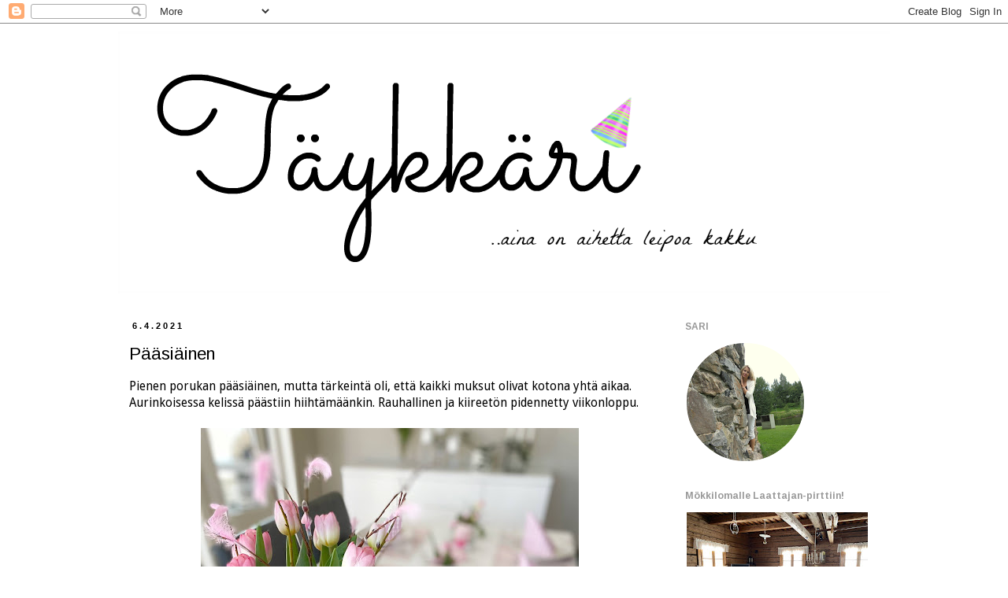

--- FILE ---
content_type: text/html; charset=utf-8
request_url: https://www.google.com/recaptcha/api2/aframe
body_size: 269
content:
<!DOCTYPE HTML><html><head><meta http-equiv="content-type" content="text/html; charset=UTF-8"></head><body><script nonce="TkPXe1ym8tVLfZEW4Y51ZQ">/** Anti-fraud and anti-abuse applications only. See google.com/recaptcha */ try{var clients={'sodar':'https://pagead2.googlesyndication.com/pagead/sodar?'};window.addEventListener("message",function(a){try{if(a.source===window.parent){var b=JSON.parse(a.data);var c=clients[b['id']];if(c){var d=document.createElement('img');d.src=c+b['params']+'&rc='+(localStorage.getItem("rc::a")?sessionStorage.getItem("rc::b"):"");window.document.body.appendChild(d);sessionStorage.setItem("rc::e",parseInt(sessionStorage.getItem("rc::e")||0)+1);localStorage.setItem("rc::h",'1769820235744');}}}catch(b){}});window.parent.postMessage("_grecaptcha_ready", "*");}catch(b){}</script></body></html>